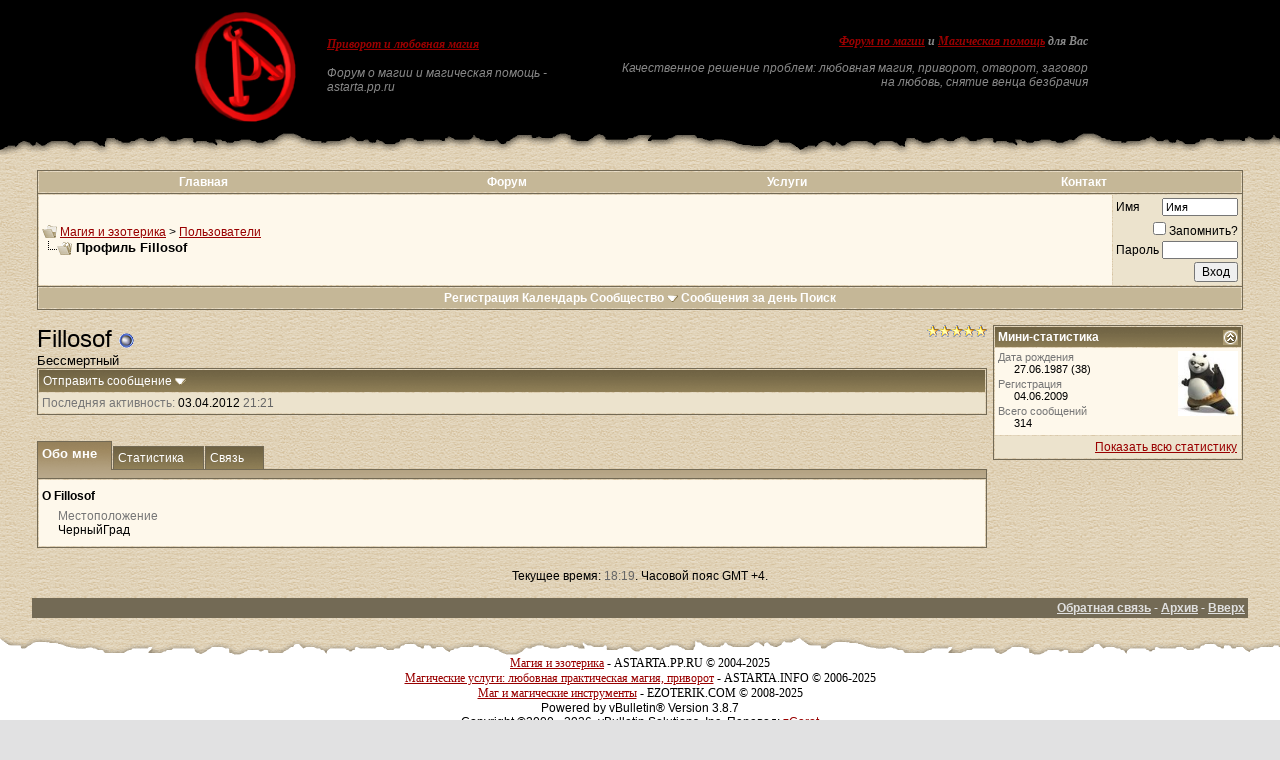

--- FILE ---
content_type: application/javascript
request_url: http://astarta.pp.ru/forum/clientscript/vbulletin_quick_edit_visitormessage.js?v=387
body_size: 236
content:
function vB_QuickEditor_VisitorMessage_Vars(A){this.init()}vB_QuickEditor_VisitorMessage_Vars.prototype.init=function(){this.target="visitormessage.php";this.postaction="message";this.objecttype="vmid";this.getaction="message";this.ajaxtarget="visitormessage.php";this.ajaxaction="quickedit";this.deleteaction="deletevm";this.messagetype="vmessage_text_";this.containertype="vmessage";this.responsecontainer="commentbits"};